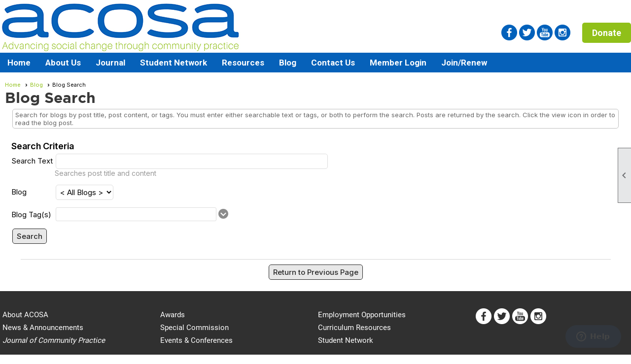

--- FILE ---
content_type: text/html; charset=utf-8
request_url: https://acosa.clubexpress.com/content.aspx?page_id=2499&club_id=789392
body_size: 40541
content:
<!DOCTYPE html>


<html lang="en">
	<head id="page_head">   
		<title id="page_title">ACOSA Update - Association for Community Organization &amp; Social Action</title>
		
		
		

		
			<script>
				var True = true;
				var False = false;
				var pageId = "2499";
				var enableChangeWarning = False;
				var localChangesPending = False;
				var otherChangesPending = false;
				var userLoggedIn = False;
				var memberNumber = '';
				var memberId = '';
				var previewMode = False;
				var isMobileDevice = False;
				var isMobileDisplay = False;
				var isPostBack = False;
				var submitButtonName = "ctl00_ctl00_search_button";
				var cancelButtonName = "";
				var focusControlId = '';
				var isApp = False;
				var app_platform = ""; 
				var hidePageTools = false;
				var isPopup = false;
				var isIE7 = false;
				var isIE8 = false;
				var renewLink = '';
				var paymentLink = '';
				var clubPrefix = "/";
				var pageToolsReferenceSelector = null;
				var isBotSession = True;
				function doCancel() {	}
			</script>  

			
			<link type="text/css" href="/css/smoothness/jquery-ui.min.css?v=20221017" rel="Stylesheet" />	
			<link rel="stylesheet" type="text/css" href="/css/common_ui.css?v=20251209" />
			<link rel="stylesheet" type="text/css" href="/css/widget.css?v=20250731" />
			<link rel="stylesheet" media="print" type="text/css" href="/css/printable.css?v=20221027" />
			
			<script src="/script/jquery.js?v=20221004"></script>

			<link rel='stylesheet' type='text/css' href='/clubs/789392/css/fonts.css?v=2' />
<link rel='stylesheet' type='text/css' href='/css/layout/62/layout.css?v=11' />
<link rel='stylesheet' type='text/css' href='/css/menu/35/menu.css?v=120521' />
<link rel='stylesheet' type='text/css' href='/css/design/24/design.css?v=1' />
<link rel='stylesheet' type='text/css' href='/css/pages/blogs/blogs.css?v=20251205' />
<link rel='stylesheet' type='text/css' href='/css/color/23/color.css?v=120523' />
<link rel='stylesheet' type='text/css' href='/css/color/23/layout/62/layout_color.css?v=11_120523' />
<link rel='stylesheet' type='text/css' href='/css/color/23/menu/35/menu_color.css?v=120521_120523' />
<link rel='stylesheet' type='text/css' href='/clubs/789392/css/club.css?v=16' />
<link rel='stylesheet' type='text/css' href='/clubs/789392/css/custom.css?v=16' />
	
			<link rel="shortcut icon" href="favicon.ico?v=789392_867901147" type="image/x-icon" /> 
			
			<meta name="referrer" content="always" /> 
			<meta name="viewport" content="width=device-width, initial-scale=1" />
		

		
		<meta property='og:image' content='https://s3.amazonaws.com/ClubExpressClubFiles/789392/css/ACOSA_v7-01_3_Transparent.jpg' />
		

	</head>

	<body onhelp="return false;">
		<form method="post" action="./content.aspx?page_id=2499&amp;club_id=789392" id="form">
<div class="aspNetHidden">
<input type="hidden" name="style_sheet_manager_TSSM" id="style_sheet_manager_TSSM" value="" />
<input type="hidden" name="script_manager_TSM" id="script_manager_TSM" value="" />
<input type="hidden" name="__EVENTTARGET" id="__EVENTTARGET" value="" />
<input type="hidden" name="__EVENTARGUMENT" id="__EVENTARGUMENT" value="" />
<input type="hidden" name="__VIEWSTATEFIELDCOUNT" id="__VIEWSTATEFIELDCOUNT" value="3" />
<input type="hidden" name="__VIEWSTATE" id="__VIEWSTATE" value="6t8LMk0Q/uCefl1nFJg+P/HcfBMuILxITXCk/l8F3l/DZjDV6Qy1kbboppILytqQf6NNI3fbnniYjHJF4pSF1g68rfJa3sAZRnPsJXbE7US8fz9bsQp6qxRtPiBtqR+kSw2310A1HOhbLF9Cp+rQUS6OTeAMcXsbpsWCTT/YpxOZZmzwdrdi7qGv58abYFQqSTuQV1V3BN4pRzNe0WCdwJ60fCoUEDIoGTZPGc2jWiBbSHfCM7ByO5qf2O4xhBDY23Lw2o7GlbFMeAgS3IIb1dWbAr3yaBn/y4xWZIn2a6tpaXnarpjQQeN7tVzuKJM4XcPvOohrS75iJwOsIvyQykvNABHqqlJT+vvkyWMXGYBKkxP7GERBpdQMdKaNDsVfzxtEoLJB3IeItniSgkttsdQCqrQnQJaPlPrroa46X6XP6xf5XtGTGiyVqyMQOdhWQu75LeD2/t/mhCidY80iE42umOhYH3CUMOIVifVoudxydElHDt58NjRcFtMlQEi9V4vZ7vifP6d1Ll2J/E+J/QcGVv2xdOlmzLcXtVv6JU3Dr8IxCrsOjpaUYn6wtzo/bn2j4kCT91wRm5c34imCKLQjHgGasjM7/nNCfbuDGFmiShUv7qmDzpApxuti56zhTS6G6qOoFKqqk9SMqtwNwWHTaU+l7Vfg0+CBgVK46zS1rsnZPzxImn8YaaKWKqgtl4WQ4AhHZQdjnYduPip38wtSYnPVIN5oD3eTJ/RFxz+x032N/V9PSr5W+/4L/DUQ0H3X7gPWxNoHhKxt6hGuvsxwls/9mnKco3RC+4nXkQ9L4Z1N41JlpPBwt82Zyrzc2dFwfgZ5/H0PY3MSLU4myW0iBbclXkL6I4pEEc/VREn8B4Hw4dCSLgbPBxI644pngtOnfBaZKo6TY2v0frfWetlcnxGK2CxKsasVOu1am7OvT1XG/vB5V+ADQgt+9zi8CtQ4Y5wSCPXPYTMK5yRJBiEv5P6IOj8h/2vPkrR8HK+fyGnFakI3p+G6/EnUC5b+PxkBGU8DN/aF8oS//[base64]/cAyhTCAgc0wkcEupbxyUXJsVhQ4PUmG7DCxS4IfN5uaK0TTt6z+BckamqqMCsIUIjGSkpbSvwQ+JO9ZZ252g7Cs9ePvPxV4/hRzGcEqoXmkRQcdN9qCHC2yHOEg60zPVi49S3MChTap6EVURLYDoEcsm+ggTr181W6L53f9z4MFJmsENpybr4SlqJshVuMvULP4kNkSNHa28+mw5gE9Xcc0fLjLId9gw7n9Luj6a0FHO2N9+kd6at5D9+k5yw1OSAJqSloGJ8zUS/[base64]/EcCqt35btIgI6+fwII8Lbv0BAQDcx5QcKwPVIq8dOdbtlGo1PMoCxLwHqM1P8CNEdy4X5QFGDlwbEqddQGcRCOWYalx9wH0GsHe1uYX0Qt3sspHbmbAzA5N3s4TiU5P1riRjclwuc7JWr0t6znNyDYeUrP36lY0" />
<input type="hidden" name="__VIEWSTATE1" id="__VIEWSTATE1" value="8DTXXikHhg4BH867K7xfCO1nQLMP8iAZ+7NfdKWqNWlskxf1et8PBxRdXz918Z3aDn02QayL+TpNva3TneMF9gNa5g8ejyvFESClne3gwLRQHvODGPa3NOuBOa9IBmvh/baaiz5MwvKdl+NQ/KQR32q19MRvMv+Kn9mHu2vvMqiBIxlFqF1BUYo9wTcLg310wEtarC/GPNtTKgs9FoJjUaila0m+/9BnqCUQR3E2tT995JCowZr6sWVxbdNmMK7x84XPKweKU7ricvvodXdnZYddIiFsR1z49Exsx1EPy93XAD/vUCgQNBPOwLDKijoeXJDm9TXXXEC5AcNHo5CV9v9FqmKH/[base64]/N9+0niEVfzRnscjGvZk0eTst2gWbh5FEOKaFyLucmFePEpGHNM4wrcwnq7yO7JcZWt6ioohOHu9aTL6zLFwl4CacJDQyOAlPhrQzVdQs7abgP1V3dgS5v4Kw6wa3kmP57n+/QcAKk2RMw1l4N48aVkaCkjGAGNJahpvtTaQ8/nhfCTHly6QmlpGgTT/u0W6VzGAFX1WTdE1Wdz4If6Np+sKYwvEfqxJGLqC6mIpwpnHkS2Cb+CJXQltCysg7zMDVQgQ1fqcdbTTVPTo2eGjmozV4FQTBlr+wrU7Y5plkvhQqpv/[base64]/[base64]/xapxA3xFwskGsLZSgU1jyxK3zScTWKo5Gd4zLb/0HZSRnrxCR29Bn3sY+yQ3UVzwzFZ8gujhV/Kq/Zc047T+DfrLTclNfD9y8abwxrNgWryBChElDom43cstuRFfNwaW48H5/BQljMoHJBeebCTABr4FFLJVWwSstSu6R/vi7CcZu6pL82gCOlXd+ZmB7LnuWBEZEkWQq6Y1qbR1mQPtLnSYyb1vQai10ZjwCw1ee07wDFO9m8OeifzgfsGGCcp2V29KK20RCFHg4duaKHpFXgLCatMMe6LZSB4faBn1Cms3VVkZPGLes0HraMRjfDUE/CIJDXZlZR4hs20B/UGMJ/uCQta0kq0fgKuNCejiYp1wdRCp8+xBshXxJIjRW2yeLaBYTHyvOC88Nf6GN610+5L8WvLUOewZBhVD9BfRTRSeGp3y/R6XaPvkfVfe152pBpSNQVibQeSQ/+9oxBb/oQEk89FWcDtTY8gMipducJH4vB+TO/ROUfrEESeDEW0SU59HqyKQFI8B07g8zH5pHTAG46Bjj7MoYCx2fFQnbZcF94g/hs7LJR/0N0LznEPJ4Sb4Oh/NYBDjDgux3uWlSx+gzeVupypzVeo1LP7OFm" />
<input type="hidden" name="__VIEWSTATE2" id="__VIEWSTATE2" value="l9lYZGxHbOHHOgda/Cr/k6lMEt8XXinp3OTTuM5ZGDxQyHsIU3XeCMiPZpZASDWgH6WYLDmpQIx7IxvHyvucLl/vqlsZE1g5wcYOuMt7HKlfVna2aH2MP82FfN/lb8hTNgEols01tVd1qzUXklX8kqM3dAaIf9IdQVItFmhMcDTQY1Mm7+6ZvhCsrT97gAoICNDqdQ==" />
</div>

<script type="text/javascript">
//<![CDATA[
var theForm = document.forms['form'];
if (!theForm) {
    theForm = document.form;
}
function __doPostBack(eventTarget, eventArgument) {
    if (!theForm.onsubmit || (theForm.onsubmit() != false)) {
        theForm.__EVENTTARGET.value = eventTarget;
        theForm.__EVENTARGUMENT.value = eventArgument;
        theForm.submit();
    }
}
//]]>
</script>


<script src="/WebResource.axd?d=pynGkmcFUV13He1Qd6_TZD_D2KgvBt7G12Vw1g4A0HNv5Br7URGTkjksE-TYATFOTvNuxQ2&amp;t=637453852754849868" type="text/javascript"></script>


<script src="/Telerik.Web.UI.WebResource.axd?_TSM_HiddenField_=script_manager_TSM&amp;compress=1&amp;_TSM_CombinedScripts_=%3b%3bSystem.Web.Extensions%2c+Version%3d4.0.0.0%2c+Culture%3dneutral%2c+PublicKeyToken%3d31bf3856ad364e35%3aen-US%3aba1d5018-bf9d-4762-82f6-06087a49b5f6%3aea597d4b%3ab25378d2%3bTelerik.Web.UI%3aen-US%3a8b7d6a7a-6133-413b-b622-bbc1f3ee15e4%3a16e4e7cd%3a365331c3%3a24ee1bba%3aed16cbdc%3a33715776%3a1e771326%3ac128760b%3a88144a7a%3a78b9daca" type="text/javascript"></script>
<div class="aspNetHidden">

	<input type="hidden" name="__VIEWSTATEGENERATOR" id="__VIEWSTATEGENERATOR" value="65E7F3AF" />
</div>

			<a href="#page_content" id="skip_nav" tabindex="1">Skip to main content</a>
			<a name="top"></a>
			
			
			
			
			

			

			
			

			<link type="text/css" rel="stylesheet" href="/Telerik.Web.UI.WebResource.axd?d=PMrIT5dOWaVYIcpFWUE4nASZJIcoXVN4K9w0-IMq6kq82aBsfgdc_wRQPncrQ56TM52VwPicBY1sKs0UqkC6ugR0hMjIOdrPKuowewfVgw1AZosB0&amp;t=637636176254917484&amp;compress=1&amp;_TSM_CombinedScripts_=%3b%3bTelerik.Web.UI%2c+Version%3d2018.2.710.45%2c+Culture%3dneutral%2c+PublicKeyToken%3d121fae78165ba3d4%3aen-US%3a8b7d6a7a-6133-413b-b622-bbc1f3ee15e4%3a505983de%3ad7e35272%3a32e24dbc%3bTelerik.Web.UI.Skins%2c+Version%3d2018.2.710.45%2c+Culture%3dneutral%2c+PublicKeyToken%3d121fae78165ba3d4%3aen-US%3aedc38b47-243a-4099-ad96-f39edfbd66b5%3a1c62eb65" />
			
			<script type="text/javascript">
//<![CDATA[
Sys.WebForms.PageRequestManager._initialize('script_manager', 'form', ['tctl00$ctl00$ctl00$ctl00$results_panelPanel','','tctl00$ctl00$ajax_managerSU','ctl00_ctl00_ajax_managerSU'], ['ctl00$ctl00$search_button','ctl00_ctl00_search_button'], [], 90, '');
//]]>
</script>

			<script>
				$telerik.$.ajaxPrefilter(function (s) { if (s.crossDomain) { s.contents.script = false; } });
			</script>

			<input name="changes_pending" type="hidden" id="changes_pending" />
			<script src="https://s3.us-east-1.amazonaws.com/ClubExpressWebFiles/script/jquery-ui.min.js?v=20221017" integrity="sha384-rxCb5hadGhKYsOzRIvOkQ0ggxhZ5fjRxGVY+gkYd5vCYHxwwA5XxrDAW5fAnz9h5" crossorigin="anonymous"></script>
			<script src="/script/widget.js?v=20240307"></script>
			<script src="/script/common.js?v=20260105"></script>

			<script src="/script/address_verification.js?v=20250328"></script>
			<style> @import url("/css/address_verification.css?v=20250328");</style>

			

			

			
<div id="sliding_page_tools">
	
	<style type="text/css">
		@import url("/css/page_tools.css?v=20200604");
	</style>
	<i class="material-icons slide-indicator">&#xE314;</i>
	<ul>
		<li><a class="print-link" title="Print" id="print_link" onclick="printPage(&#39;&#39;, &#39;&#39;, &#39;Association for Community Organization &amp; Social Action&#39;, &#39;acosa.org&#39;); return false;" href="#"><i class='material-icons'></i>Print This Page</a></li>
		<li><a href="#" id="text_size" onclick="toggleTextSize(); return false;" title="Text Size" aria-label="Change Text Size" rel="nofollow" ><i class="material-icons">&#xE262;</i>Text Size</a></li>
		<li></li>
		<li ><a href="#top" id="go_to_top" title="Go To Top" aria-label="Got To Top of Page" rel="nofollow"><i class="material-icons">&#xE55D;</i>Scroll To Top</a></li>
		<li></li>
	</ul>

</div>



		
			
		
			<link rel="stylesheet" type="text/css" href="/script/galleria/themes/twelve/galleria.twelve.css" />	
			
			
			<script>
				$(document).ready(function () {
					if (focusControlId) {
						window.setTimeout(function () {
							var focusElement = document.getElementById(focusControlId);
							if (focusElement) {
								focusElement.focus();
							}
						}, 100);
					}
					
					var zenScript = document.createElement('script');
					zenScript.setAttribute('id', 'ze-snippet');
					zenScript.setAttribute('src', 'https://static.zdassets.com/ekr/snippet.js?key=e429ae43-bbec-4591-8dbb-e47eb91740bb');
					document.head.appendChild(zenScript);
					zenScript.onload = function () {
						zE('webWidget', 'setLocale', 'en-us');
						window.zESettings = {
							"webWidget": {
								"chat": {
									"suppress": true
								},
								"talk": {
									"suppress": true
								},
								"answerBot": {
									"suppress": true
								},
								"color": { "theme": "#3a73b2", "launcher": "#3a73b2", "launcherText": "#FFFFFF", "header": "#3a73b2" }
							}
						}
						zE('webWidget', 'helpCenter:setSuggestions', { search: '2499' });
					}
				});

			</script>
			
			
		
			<input name="hidden_button_for_address_verification" id="hidden_button_for_address_verification" type="button" onclick="handleAddressVerificationAfterSubmit()" style="display:none" />
		

<div class="static-bar">
	<div class="layout-wrapper">
			<div class="layout-social-container">
				
				<div id='social_panel'><a href='https://www.facebook.com/ACOSAorg' target='_blank' title='Visit us on Facebook'  class='social-panel-icon'><img src='/images/social/facebook.png' border='0' alt='Facebook Logo' /></a><a href='https://twitter.com/acosaorg' target='_blank' title='Visit us on X'  class='social-panel-icon'><img src='/images/social/x.png' border='0' alt='X Logo' /></a><a href='https://www.youtube.com/channel/UC0BrK_djNXe2bzhols7Bljg' target='_blank' title='Visit us on YouTube'  class='social-panel-icon'><img src='/images/social/youtube.png' border='0' alt='YouTube Logo' /></a><div id='share_hover_button'><div id='share_button_container' title='Click here for more sharing options'></div><div id='vistoggle'><div id='share_pop_out'><div class='social-title'>Share This Page</div><div id='social_close' title='Close Share Panel'></div><div class='social-objects-container'><div class='clear'></div><div class='a2a_kit a2a_kit_size_32 a2a_vertical_style' data-a2a-url='https://acosa.org/content.aspx?page_id=2499&club_id=789392'><a class='a2a_button_facebook'></a><a class='a2a_button_linkedin'></a><a class='a2a_button_twitter'></a><a class='a2a_dd' href='https://www.addtoany.com/share'></a><div class='share-inst-container'><div class='share-inst'>Share this page on Facebook</div><div class='share-inst'>Share this page on Linkedin</div><div class='share-inst'>Share this page on X/Twitter</div></div></div><div class='clear'></div></div></div></div></div><script async src='https://static.addtoany.com/menu/page.js'></script></div><script type='text/javascript'>$(document).ready(function() { animateSocial(); });</script>
				<a href="/content.aspx?page_id=230&club_id=789392" id="ctl00_add_me"  class="add-me-link"  rel='nofollow' >Add Me To Your Mailing List</a>
			</div>

			

<style type="text/css">
	@import url(/css/user_panel.css?v=20210604);
</style>
<script type="text/javascript" src="/script/user_panel.js?v=20240312"></script>


<div id="user_wrapper" class="horizontal">
	<div id="important_icons" >
		
		
		<div id="cart_link" onclick="showCart(false); return false;"><a rel="nofollow" href="/content.aspx?page_id=585&club_id=789392" class="cart-link important-cart-link"  style='display:none;'  title='Your cart is empty' ></a></div>
		
	</div>
	<div id="user_bar" style="padding-right:2px;">
		<div id="user_panel">
			<div id="non_member_panel">
				<a href="/content.aspx?page_id=31&club_id=789392&action=login&user=5&" class="login-link"  rel='nofollow'>Member Login</a>
				<div id="cart_link_non_member" class="cart-link important-cart-link" onclick="showCart(this); return false;"><a rel="nofollow" href="/content.aspx?page_id=585&club_id=789392" class="cart-link cart-link-panel"  style='display:none;'  title='Your cart is empty' >My Shopping Cart</a></div>
			</div>
			 <!--END MEMBER PANEL -->
		</div> <!--END USER PANEL -->
	</div>
	<div id="cart_tooltip">
		<div class="cart-tooltip-title">Shopping Cart</div>
		<a class="cart-close" href="javascript:;" onclick="closeCartTip();return false;"><span class="material-icons">cancel</span></a>
		<div id="cart_tooltip_data"></div>
	</div>
	<div class="clear"></div>
</div>

			

			<div class="cp-holder">
				
			</div>
		<div class="clear"></div>
	</div>
	<div class="clear"></div>
</div>
<div class="clear"></div>

<div class="clear"></div>
<div id="nav_header_container">
	<div class="nav-logo-container" id="nav_logo"></div>
	<header >
		<div class="layout-wrapper">
			<div id="header_cell"><style>
    .toplogo {
    max-width:90%;
    float:left;
    }
    .hsoc {
    float:right;
    margin-top:50px;
    }
    .donatebutton {
    background-color:#90c019;
    color:#FFF;
    font-family:Roboto, sans-serif;
    font-weight:bold;
    text-decoration:none;
    padding:10px 20px;
    border-radius:5px;
    font-size:18px;
    margin-left:20px;
    }
    .hsoc img { margin-left:0px; transition:all .5s ease; vertical-align:middle; }
    .hsoc a { text-decoration:none; vertical-align:middle; }
    .hsoc img:hover { opacity:.6;}
    /* Smartphones (portrait and landscape) --- */
    @media (min-width : 320px) and (max-width : 480px),
    (min-width : 375px) and (max-width : 667px){
    /* Styles */
    .hsoc { display:none; }
    .toplogo { display:block; float: none; margin-left:auto; margin-right:auto; }
    }
    /* iPads (portrait and landscape) --- */
    @media (min-width : 768px) and (max-width : 1024px) {
    /* Styles */
    .hsoc img { max-width:30px; }
    .toplogo { max-width:50%; }
    }
</style>
<a href="/">
<img src="//s3.amazonaws.com/ClubExpressClubFiles/789392/graphics/toplogo_1480352246.png?v=04082019" alt="" class="toplogo">
</a>
<div class="hsoc">
<a href="https://www.facebook.com/pages/category/Organization/ACOSA-69036232510/" target="_blank">
<img src="//s3.amazonaws.com/ClubExpressClubFiles/789392/graphics/facebook_1377605770.png" alt="">
</a>
<a href="https://twitter.com/acosaorg" target="_blank">
<img src="//s3.amazonaws.com/ClubExpressClubFiles/789392/graphics/twitter_37532012.png" alt="">
</a>
<a href="https://www.youtube.com/channel/UC0BrK_djNXe2bzhols7Bljg" target="_blank">
<img src="//s3.amazonaws.com/ClubExpressClubFiles/789392/graphics/youtube_1287961009.png" alt="">
</a>
<a href="#" target="_blank">
<img src="//s3.amazonaws.com/ClubExpressClubFiles/789392/graphics/instagram_1059208569.png" alt="">
</a>
<a href="/content.aspx?page_id=301&amp;club_id=789392&amp;actr=3" class="donatebutton">Donate</a>
</div>
<div class="clear"></div>
<script>

$(document).ready(function() {
$('.site-menu a[target="_blank"]').removeAttr('target');
if (userLoggedIn) {
$('.static-bar').show();
}
else {
$('.static-bar').hide();
}

$('.occupation-title-row label').text('Title');
$("label[for=ctl00_ctl00_use_secondary_address_checkbox]").text("use this address instead of the organization address");
});
</script></div>
		</div>
	</header>
	<div id="menu_container">
		<div class="layout-wrapper">
			<div class="menu-toggle"><i class="material-icons">&#xE5D2;</i>Menu</div>
			<nav>
				<div class="nav-container">
					<ul class='site-menu horizontal'><li> <span><a href="/content.aspx?page_id=0&club_id=789392">Home</a></span></li><li class='sub-parent' role='button' tabindex='0'><span><span>About Us</span></span><ul class='sub-menu'><li> <span><a href="/content.aspx?page_id=22&club_id=789392&module_id=349981">Officers & Board Members</a></span></li><li> <span><a href="/content.aspx?page_id=22&club_id=789392&module_id=335369">Mission & History</a></span></li><li> <span><a href=' http://ACOSA.clubexpress.com/docs.ashx?id=930336'target='_blank'>ACOSA Bylaws </a></span></li><li> <span><a href="/content.aspx?page_id=22&club_id=789392&module_id=335373">Awards</a></span></li><li> <span><a href="/content.aspx?page_id=22&club_id=789392&module_id=406841">CP Certificate</a></span></li><li> <span><a href="/content.aspx?page_id=22&club_id=789392&module_id=416251">Statements</a></span></li><li> <span><a href="/content.aspx?page_id=22&club_id=789392&module_id=354875">Sponsors</a></span></li><li> <span><a href="/content.aspx?page_id=22&club_id=789392&module_id=453589">Member Content</a></span></li><li> <span><a href="/content.aspx?page_id=4&club_id=789392">Contact Us</a></span></li></ul></li><li class='sub-parent' role='button' tabindex='0'><span><span>Journal </span></span><ul class='sub-menu'><li> <span><a href="/content.aspx?page_id=22&club_id=789392&module_id=348515">About the JCP </a></span></li><li> <span><a href="/content.aspx?page_id=22&club_id=789392&module_id=348510">Information for Authors</a></span></li><li> <span><a href="/content.aspx?page_id=22&club_id=789392&module_id=348511">Editors & Board </a></span></li><li> <span><a href="/content.aspx?page_id=22&club_id=789392&module_id=348513">Access the Journal </a></span></li></ul></li><li class='sub-parent' role='button' tabindex='0'><span><span>Student Network</span></span><ul class='sub-menu'><li> <span><a href="/content.aspx?page_id=22&club_id=789392&module_id=335375">About Us</a></span></li><li> <span><a href="/content.aspx?page_id=22&club_id=789392&module_id=332083">Chapters</a></span></li></ul></li><li class='sub-parent' role='button' tabindex='0'><span><span>Resources</span></span><ul class='sub-menu'><li> <span><a href="/content.aspx?page_id=22&club_id=789392&module_id=332044">Resources </a></span></li><li> <span><a href="/content.aspx?page_id=22&club_id=789392&module_id=518311">Webinars & Virtual Events</a></span></li><li> <span><a href="/content.aspx?page_id=22&club_id=789392&module_id=335381">Employment Opportunities</a></span></li><li> <span><a href="/content.aspx?page_id=86&club_id=789392">Documents</a></span></li><li> <span><a href="/content.aspx?page_id=78&club_id=789392">Membership Directory</a></span></li></ul></li><li  aria-current='page'  class = 'selected-menu-item'><span><a href="/content.aspx?page_id=2506&club_id=789392">Blog</a></span></li><li> <span><a href="/content.aspx?page_id=4&club_id=789392">Contact Us</a></span></li><li> <span><a href='https://acosa.clubexpress.com/content.aspx?page_id=31&club_id=789392&action=login'target='_blank'>Member Login</a></span></li><li> <span><a href="/content.aspx?page_id=22&club_id=789392&module_id=348263">Join/Renew</a></span></li></ul> 
				</div>
				<div class="clear"></div>
			</nav>
			<div class="clear"></div>
		</div>
	</div>
</div>

<div class="layout-wrapper cb-container">
	
	<div class="clear"></div>
</div>

<div id="layout_wrapper" class="watermark">
	<div id="content_column" >
		<div id="inner_content">
			<div id="ctl00_crumb_trail_container" class="crumb-trail-container"><a href="/content.aspx?page_id=0&club_id=789392">Home</a><a href="/content.aspx?page_id=2506&club_id=789392">Blog</a><span aria-current='page'>Blog Search</span></div>
			<div id="page_content">

<style>
	@import url('/css/pages/blogs/blogs_search.css?v=20220810');
</style>

<!-- 2018.2.710.45 --><div id="ctl00_ctl00_ajax_managerSU">
	<span id="ctl00_ctl00_ajax_manager" style="display:none;"></span>
</div>


<h1>Blog Search</h1>


<div id="blogs_search_wrapper">
	<div class="instruction-text">
		Search for blogs by post title, post content, or tags. You must enter either searchable text or tags, or both to perform the search. Posts are returned by the search. Click
		the view icon in order to read the blog post.
	</div>
	<fieldset class="search-panel user-form">
		<legend>Search Criteria</legend>
		<div class="form-row">
			<label for="ctl00_ctl00_search_text">Search Text</label>
			<input name="ctl00$ctl00$search_text" type="text" size="50" id="ctl00_ctl00_search_text" />
			<div class="note">Searches post title and content</div>
		</div>

		<div class="form-row">
			<label for="ctl00_ctl00_blog_dropdown">Blog</label>
			<select name="ctl00$ctl00$blog_dropdown" id="ctl00_ctl00_blog_dropdown">
	<option value="-1">&lt; All Blogs &gt;</option>

</select>
		</div>

		<div class="form-row">
			<label id="tags_label">Blog Tag(s)</label>
			

<div id="tag_container">
	<div id="tag_control_box">
		<div id="ctl00_ctl00_tags_tag_box" class="RadAutoCompleteBox RadAutoCompleteBox_Silk" dropdowwidth="200">
	<div class="racTokenList">
		<input class="racInput radPreventDecorate" name="ctl00$ctl00$tags$tag_box" type="text" id="ctl00_ctl00_tags_tag_box_Input" />
	</div><div class="racSlide" style="z-index:7000;display:none;">
		<div class="RadAutoCompleteBoxPopup RadAutoCompleteBoxPopup_Silk">
			<ul class="racList">
				<li class="racItem">advocacy</li><li class="racItem">APM</li><li class="racItem">Awards</li><li class="racItem">Community Practice</li><li class="racItem">continuing education</li><li class="racItem">elections</li><li class="racItem">Events</li><li class="racItem">From the Chair</li><li class="racItem">Macro Social Work</li><li class="racItem">MacroSW</li><li class="racItem">MSWSN</li><li class="racItem">social action</li><li class="racItem">social work education</li><li class="racItem">Special Commission</li>
			</ul>
		</div>
	</div><input id="ctl00_ctl00_tags_tag_box_ClientState" name="ctl00_ctl00_tags_tag_box_ClientState" type="hidden" />
</div>
	</div>
	<div id="dropdown_button" title="Show Tag List"></div>
	<div id="tag_message" class="error-message"></div>
</div>


<style type="text/css">
	#tag_control_box, #dropdown_button, #tag_container {
		float:left;
	}
	#dropdown_button {
		margin-left:30px;
		width:20px;
		height:20px;
		margin-top:3px;
		background-image:url(/images/shared_images/gray_down.png);
	}
	#tag_message {
		display:none;
		clear:both;
		font-size:13px;
		margin-top:5px;
	}
</style>


<script type="text/javascript">
	var tagEntryLimit = 5;
	var tagLengthLimit = 30;
	var $dropdownButton;
	var autoComplete;
	var reachedMaxEntries;
	var $tagMessage;
	var pageLoaded = false;
	var $tagInputBox;
	var labelControlId = 'tags_label';

	// ready
	$(document).ready(function () {
		window.setTimeout(function() {
			initializeTagControl();
		}, 200);
	});

	// tagClientLoaded
	function tagClientLoaded() {
		//alert('tagClientLoaded');
		pageLoaded = true;
	}
	// getAutoCompleteReference
	function getAutoCompleteReference() {
		//alert(autoComplete);
		//if (autoComplete) {
		//	return autoComplete;
		//}
		autoComplete = $find("ctl00_ctl00_tags_tag_box");
		autoComplete.add_entryAdding(tagEntryAdding);
		autoComplete.add_entryRemoved(tagEntryRemoved);
		return autoComplete;	
	}

	// initializeTagControl
	function initializeTagControl() {
		//alert('initializeTagControl');
		$dropdownButton = $('#dropdown_button');
		$('.racTokenList, .RadAutoCompleteBox').css('min-width', '300px')
		$tagMessage = $('#tag_message');
		$('body').on('click', function () {
			$('div.racSlide').hide();
		});
		$tagInputBox = $("input.racInput");
		$tagInputBox.on('keydown', checkTagLengthLimit);
		$tagInputBox.on('paste', checkTagLengthLimit);
		$dropdownButton.on('click', function (event) {
			showTagDropdownList();
			event.stopPropagation();
			return false;
		});
		getAutoCompleteReference();
		allowAnotherEntry();
		if (labelControlId) {
			$("#" + labelControlId).attr("for", $tagInputBox.attr('id'));
		}

		//alert(autoComplete);
		//autoComplete.add_entryAdding(tagEntryAdding);
		//autoComplete.add_entryRemoved(tagEntryRemoved);
		pageLoaded = true;
	}

	var currentTaglength = 0;

	// checkTagLengthLimit
	function checkTagLengthLimit(e) {
		// tab or enter complete a tag, also allow arrows and home/end
		if ((e.which == 9) || (e.which == 13) || ((e.which >= 35) && (e.which <= 40))) {
			return;
		}
	
		// paste?
		if (e.type == 'paste') {
			var clipboardData = e.clipboardData || window.clipboardData;
			var pastedData = clipboardData.getData('Text');
			if (pastedData.length > tagLengthLimit) {
				e.preventDefault();
				$tagMessage.text('Limited to ' + tagLengthLimit + ' characters per tag - could not accept pasted text');
				$tagMessage.show();
				return;
			}
		}
		
		// keyboard entry
		if ($tagInputBox.val().length >= tagLengthLimit) {
			// always allow delete and backspace, otherwise, check length
			if ((e.which != 8) && (e.which != 46)) {
				e.preventDefault();
				$('div.RadAutoCompleteBoxPopup').hide();
				$tagMessage.text('Limited to ' + tagLengthLimit + ' characters per tag');
				$tagMessage.show();
				// if the length was actually exceeded (probably because of a paste) then chop it off
				if ($tagInputBox.val().length > tagLengthLimit) {
					$tagInputBox.val($tagInputBox.val().substr(0, 30));
				}
			}
			else {
				$tagMessage.hide();
			}
		}
	}

	// showTagDropdownList
	function showTagDropdownList() {
		var dropDown = autoComplete._dropDown;
		//var itemData = autoComplete._dropDownItemData;
		//dropDown.populate(itemData, true);
		dropDown.open(autoComplete._getDropDownPositionInfo());
		//dropDown.highlightNext();
		$('li.racItem').css('display', 'list-item');
	}

	// allowAnotherEntry
	function allowAnotherEntry() {
		if (tagEntryLimit == 0) {
			return true;
		}
		$tagMessage = $('#tag_message');
		$dropdownButton = $('#dropdown_button');

		//alert('tagEntryLimit: ' + tagEntryLimit);
		//alert('entry count: ' + getAutoCompleteReference().get_entries().get_count());
		if (autoComplete.get_entries().get_count() < tagEntryLimit) {
			$tagMessage.hide();
			$dropdownButton.show();
			return true;
		}
		else {
			$tagMessage.text('Limited to ' + tagEntryLimit + ' tags');
			$tagMessage.show();
			$dropdownButton.hide();
			return false;
		}
	}

	// tagEntryAdding
	// to prevent duplicate tags
	// also add code to handle tag count limit and size limt
	function tagEntryAdding(sender, eventArgs) {
	//	alert('tagEntryAdding ' + pageLoaded);
		if (!pageLoaded) {
			return;
		}

		var newEntryText = eventArgs.get_entry().get_text();

		//// tag length may be too much if pasted in
		//if (newEntryText.length > tagLengthLimit) {
		//	$tagMessage.text('Limited to ' + tagLengthLimit + ' characters per tag');
		//	$tagMessage.show();
		//	eventArgs.set_cancel(true);
		//	$tagInputBox.val(newEntryText);
		//	return;
		//}

		//getAutoCompleteReference();
		//if (!autoComplete) {
		//	return;
		//}
		if (!allowAnotherEntry()) {
			eventArgs.set_cancel(true);
			return;
		}

		//alert('newEntryText: ' + newEntryText);
		var entries = autoComplete.get_entries();
		for (var i = 0; i < entries.get_count(); i++) {
			if (entries.getEntry(i).get_text() == newEntryText) {
				//alert('list item: ' + entries.getEntry(i).get_text());
				eventArgs.set_cancel(true);
				$tagMessage.text('Duplicate entry');
				$tagMessage.show();
				return;
			}
			$tagMessage.hide();
		}
	}

	// tagDropDownOpening
	function tagDropDownOpening(sender, eventArgs) {
		if (!allowAnotherEntry()) {
			eventArgs.set_cancel(true);
			return;
		}
	}

	// tagEntryAdded
	function tagEntryAdded() {
		if (!pageLoaded) {
			return;
		}
		currentTaglength = 0;
		//$tagMessage.hide();  // just in case there was a lenght limit message
		allowAnotherEntry();
	}
	
	// tagEntryRemoved
	function tagEntryRemoved() {
		allowAnotherEntry();
	}

	// hasTags
	function hasTags() {
		return autoComplete.get_entries().get_count() != 0;
	}

	// clearTags
	function clearTags() {
		autoComplete.get_entries().clear();
	}

	//// _onKeyDown
	//Telerik.Web.UI.RadAutoCompleteBox.prototype._onKeyDown = function (e) {
	//	var event = e;
	//}
</script>

		</div>

		<div id="search_button_box" class="search-button-panel">
			<a  role='button'  class='ce-button' id='ctl00_ctl00_search_button'  href='#' onclick="testAndSubmit();;return false;">Search</a>
		</div>
	</fieldset>
	<br /><br />

	<div class="RadAjaxPanel" id="ctl00_ctl00_ctl00_ctl00_results_panelPanel">

</div>
	<br /><br />
</div>

<div class="button-bar">
	<a  class='ce-button ce-cancel-button' id='ctl00_ctl00_return'  href='/content.aspx?page_id=2506&club_id=789392'>Return to Previous Page</a>
</div>


<script>
	// testAndSubmit
	function testAndSubmit() {
		if ((!hasTags()) && (!$("#" + "ctl00_ctl00_search_text").val())) {
			alert("Please enter search text or select at least one tag before seaching");
			return;
		}
		__doPostBack("ctl00$ctl00$search_button");
	}
</script>


</div>
			<div class="clear"></div>
		</div>
	</div>
	<div class="clear"></div>
</div>

<div class="below-content">
	<div class="layout-wrapper cb8-wrapper">
		<div class='cb-common cb-8'><style>
    .footer-column {
    float:left;
    width:25%;
    color:#FFF;
    font-size:15px;
    box-sizing:border-box;
    padding:5px;
    }
    .footer-column a {
    font-size:15px;
    color:#FFF;
    font-size:15px;
    text-decoration:none;
    display:block;
    line-height:26px;
    }
    body.editor-body .footer-column {
    min-height:50px;
    border:1px dashed #000;
    }
    .social-column a {
    display:inline;
    float:left;
    margin-right:5px;
    }
</style>
<div class="layout-wrapper">
<div style="background-color: #303030">
<!-- BEGIN FOOTER COLUMN -->
<div class="footer-column">
<a href="/content.aspx?page_id=22&amp;club_id=789392&amp;module_id=335372">About ACOSA</a><a href="/content.aspx?page_id=3&amp;club_id=789392">News &amp; Announcements</a><a href="/content.aspx?page_id=22&amp;club_id=789392&amp;module_id=348515"><em>Journal of Community Practice</em></a>
<div class="clear"></div>
</div>
<!-- END FOOTER COLUMN -->
<!-- BEGIN FOOTER COLUMN -->
<div class="footer-column">
<a href="/content.aspx?page_id=22&amp;club_id=789392&amp;module_id=335373">Awards</a><a href="/content.aspx?page_id=22&amp;club_id=789392&amp;module_id=335370">Special Commission</a><a href="/content.aspx?page_id=4001&amp;club_id=789392">Events &amp; Conferences</a>
<div class="clear"></div>
</div>
<!-- END FOOTER COLUMN -->
<!-- BEGIN FOOTER COLUMN -->
<div class="footer-column">
<a href="/content.aspx?page_id=22&amp;club_id=789392&amp;module_id=335381">Employment Opportunities</a><a href="/content.aspx?page_id=22&amp;club_id=789392&amp;module_id=335379">Curriculum Resources</a><a href="/content.aspx?page_id=22&amp;club_id=789392&amp;module_id=335375">Student Network</a>
<div class="clear"></div>
</div>
<!-- END FOOTER COLUMN -->
<!-- BEGIN FOOTER COLUMN -->
<div class="footer-column social-column">
<a href="https://www.facebook.com/pages/category/Organization/ACOSA-69036232510/" target="_blank">
<img src="//s3.amazonaws.com/ClubExpressClubFiles/789392/graphics/facebook_1756142246.png" alt="" border="0">
</a>
<a href="https://twitter.com/acosaorg" target="_blank">
<img src="//s3.amazonaws.com/ClubExpressClubFiles/789392/graphics/twitter_1661945198.png" alt="" border="0">
</a>
<a href="https://www.youtube.com/channel/UC0BrK_djNXe2bzhols7Bljg" target="_blank">
<img src="//s3.amazonaws.com/ClubExpressClubFiles/789392/graphics/youtube_126192760.png" alt="" border="0">
</a>
<a href="#" target="_blank">
<img src="https://s3.amazonaws.com/ClubExpressClubFiles/789392/graphics/instagram_928112181.png" alt="" border="0">
</a>
<div class="clear"></div>
</div>
<!-- END FOOTER COLUMN -->
<div class="clear"></div>
</div>
<div class="clear"></div>
</div></div>
	</div>
</div>

<div class="clear"></div>

<div class="bottom-wrapper">
	<footer>
		<div class="layout-wrapper">
			

<div class="footer-container">
	<a href="/">Home</a>&nbsp;&nbsp;&nbsp;|&nbsp;&nbsp;&nbsp;
	<a href="/content.aspx?page_id=4&club_id=789392" id="ctl00_footer_contact_us_link" >Contact Us</a>&nbsp;&nbsp;&nbsp;|&nbsp;&nbsp;&nbsp;
	<span id="ctl00_footer_copyright_panel">Copyright © 2026 - All Rights Reserved</span>&nbsp;&nbsp;&nbsp;|&nbsp;&nbsp;&nbsp;
	<a role='button' href='#' onclick="openModalPopup('/popup.aspx?page_id=126&club_id=789392', 600, 480, ''); return false;" id="ctl00_footer_terms_link"  aria-haspopup='dialog'  rel='nofollow'>Terms of Use</a>&nbsp;&nbsp;&nbsp;|&nbsp;&nbsp;&nbsp;
	<a role='button' href='#' onclick="openModalPopup('/popup.aspx?page_id=125&club_id=789392', 600, 480, ''); return false;" id="ctl00_footer_privacy_link"  aria-haspopup='dialog'  rel='nofollow'>Privacy Policy</a>
	<br />
	<a href="https://www.clubexpress.com/landing.aspx?source=ACOSA" class="footer-link" rel="nofollow" target="_blank">Powered By&nbsp;<img src="/images/powered_by.png" alt="ClubExpress" align="absmiddle" border="0" /></a>
</div>

		</div>
	</footer>
	<div class="clear"></div>
</div>

<script type="text/javascript">
	$(document).ready(function() {
		$('.menu-toggle').click(function () {
			$('#menu_container nav ').slideToggle();
		});
		$(document).on('click', 'ul.horizontal.site-menu.narrow li.sub-parent', function () {
			$(this).find('.sub-menu').slideToggle();

		});
		checkResize();
	});
	function showResizer() {
		alert("Width function disabled in responsive layouts");
	}
	$(window).resize(function () {
		checkResize();
	});
	function checkResize() {
		var width = $(window).width();
		if (width <= 768) {
			$('ul.horizontal.site-menu').addClass('narrow');
		}
		else {
			$('ul.horizontal.site-menu').removeClass('narrow');
			$('#menu_container nav ').show();
		}
	}
</script>

<script type="text/javascript">
//<![CDATA[
window.__TsmHiddenField = $get('script_manager_TSM');;(function() {
                        function loadHandler() {
                            var hf = $get('style_sheet_manager_TSSM');
                            if (!hf._RSSM_init) { hf._RSSM_init = true; hf.value = ''; }
                            hf.value += ';Telerik.Web.UI, Version=2018.2.710.45, Culture=neutral, PublicKeyToken=121fae78165ba3d4:en-US:8b7d6a7a-6133-413b-b622-bbc1f3ee15e4:505983de:d7e35272:32e24dbc;Telerik.Web.UI.Skins, Version=2018.2.710.45, Culture=neutral, PublicKeyToken=121fae78165ba3d4:en-US:edc38b47-243a-4099-ad96-f39edfbd66b5:1c62eb65';
                            Sys.Application.remove_load(loadHandler);
                        };
                        Sys.Application.add_load(loadHandler);
                    })();Sys.Application.add_init(function() {
    $create(Telerik.Web.UI.RadAjaxManager, {"_updatePanels":"","ajaxSettings":[{InitControlID : "ctl00_ctl00_search_button",UpdatedControls : [{ControlID:"ctl00_ctl00_results_panel",PanelID:""}]}],"clientEvents":{OnRequestStart:"",OnResponseEnd:""},"defaultLoadingPanelID":"","enableAJAX":true,"enableHistory":false,"links":[],"styles":[],"uniqueID":"ctl00$ctl00$ajax_manager","updatePanelsRenderMode":0}, null, null, $get("ctl00_ctl00_ajax_manager"));
});

WebForm_InitCallback();Sys.Application.add_init(function() {
    $create(Telerik.Web.UI.RadAutoCompleteBox, {"_highlightFirstMatch":false,"_postBackReference":"__doPostBack(\u0027ctl00$ctl00$tags$tag_box\u0027,\u0027arguments\u0027)","_removeTokenTitle":"Remove token","_renderMode":2,"_showAllResultsText":"Show All Results","_uniqueId":"ctl00$ctl00$tags$tag_box","allowCustomEntry":true,"attributes":{"dropdowwidth":"200"},"clientStateFieldID":"ctl00_ctl00_tags_tag_box_ClientState","dropDownHeight":"150px","dropDownItemData":[{"text":"advocacy","value":"63440"},{"text":"APM","value":"63437"},{"text":"Awards","value":"63436"},{"text":"Community Practice","value":"62816"},{"text":"continuing education","value":"63448"},{"text":"elections","value":"63447"},{"text":"Events","value":"63438"},{"text":"From the Chair","value":"63446"},{"text":"Macro Social Work","value":"62815"},{"text":"MacroSW","value":"63442"},{"text":"MSWSN","value":"63445"},{"text":"social action","value":"63441"},{"text":"social work education","value":"63439"},{"text":"Special Commission","value":"63444"}],"enableClientFiltering":true,"textSettings":"{\"selectionMode\":1}"}, {"dropDownOpening":tagDropDownOpening,"entryAdded":tagEntryAdded,"entryAdding":tagEntryAdding,"entryRemoved":tagEntryRemoved,"load":tagClientLoaded}, null, $get("ctl00_ctl00_tags_tag_box"));
});
//]]>
</script>
</form>
		
		
	</body>
</html>




--- FILE ---
content_type: text/css
request_url: https://acosa.clubexpress.com/clubs/789392/css/club.css?v=16
body_size: 365
content:
#header_cell { 
	background-color:rgba(0, 0, 0, 0);
	background-image:none;
}
body { 
	font-size:15px;
	font-family:'Roboto',sans-serif;
}
a { 
	color:#90c019;
	font-size:15px;
	font-family:'Roboto',sans-serif;
}
h1 { 
	font-family:'GothamBold',sans-serif;
}
h2 { 
	font-family:'Roboto',sans-serif;
}
h3 { 
	font-family:'Roboto',sans-serif;
}


--- FILE ---
content_type: text/css
request_url: https://acosa.clubexpress.com/clubs/789392/css/custom.css?v=16
body_size: 2538
content:
.admin-table th, .manager-table th { background-color:#0661b9; }
.static-bar { background-color:#0661b9 !important; }
#full_name {
    color: #FFF !important;
font-family:Roboto, sans-serif;
font-weight:bold !important;
}

.horizontal.control-panel-link {
    color: #FFF;
    font-weight: normal;
}
#user_arrow {
    background-position: 0px -163px;
}
.horizontal.control-panel-link {
    background-position: 0px -256px;
font-family:Roboto, sans-serif;
font-weight:bold !important;
}

#menu_container,
.site-menu {
background-color:#0661b9 !important;
border-top:none;
border-bottom:none;
}

ul.horizontal.site-menu li span a,
ul.horizontal.site-menu li span span {
font-family:Roboto, sans-serif !important;
color:#FFF !important;
}
ul.horizontal.site-menu li:hover,
ul.horizontal.site-menu li:hover span span {
background-color:#90c019 !important;
}
ul.horizontal.site-menu ul.sub-menu { border-top:3px solid #90c019 !important; }
ul.horizontal.site-menu ul.sub-menu li {
background-color:#0661b9 !important;
border-bottom:none !important;
}
ul.horizontal.site-menu ul.sub-menu li:hover {
background-color:#90c019 !important;
}

ul.horizontal.site-menu ul.sub-menu li span a {
font-family:Roboto, sans-serif !important;
color:#FFF !important;
font-size:16px !important;
font-weight:bold !important;
}

ul.horizontal.site-menu li:hover,
ul.horizontal.site-menu li:hover span span {
background-color:#90c019 !important;
}
footer, .below-content,.bottom-wrapper {
background-color:#303030;
}
.below-content {
padding-top:30px;
padding-bottom:30px;
}
.footer-container, .footer-container a, .footer-container span {
font-family:Roboto, sans-serif;
font-size:16px;
color:#FFF;
line-height:2;
}
#panel_links a:hover {
background-color:#90c019 !important;
}
/* iPads (portrait and landscape) --- */
@media (min-width : 768px) and (max-width : 1024px) {
/* Styles */
#mobile_content_column .social-network-panel { display:none; }
.cb-8 { padding:0px; }
footer {
max-width: 95%;

margin-right: auto;
margin-left: auto;
}
}
#mobile_layout_wrapper .add-me-link {
display:none;
}
div.instruction-text {
font-size:13px !important;
}
.salutation-row,
.tollfree-row,
.fax-row,
.website-row { display:none; }
#favorites_hover {
color:#FFF;
font-family:Roboto, sans-serif;
font-weight:bold;
}
.material-icons.favorite-icon { 
color:#FFF;
}
ul.horizontal.site-menu li, ul.horizontal.site-menu li:hover span span {
background-color:transparent;
}


--- FILE ---
content_type: text/css
request_url: https://acosa.clubexpress.com/css/pages/blogs/blogs_search.css?v=20220810
body_size: 2218
content:
.form-row label {
	width: 6em;
}
.form-row .note {
	margin-left:calc(6em + 4px);
}
#match_panel, #include_subs {
	margin-left: 120px;
}

#match_panel label {
	margin-left: 20px;
	margin-right: 4px;
}

.racTokenList, .RadAutoCompleteBox {
	min-width: 300px;
}

#reset_button_box {
	float: left;
}

.result {
	display: inline-block;
	vertical-align: middle;
	margin-right: 10px;
}

.blog-line {
	padding-top: 8px;
	clear: left;
	float: left;
	border-bottom: 1px solid #f1f1f1;
	padding-bottom: 8px;
}

.blog-line:hover {
	background-color: #f1f1f1;
}
.RadAjaxPanel {
	display:block !important;
	border:none;
}
.results-title {
	width: 200px;
	font-weight: bold;
	white-space: nowrap;
	overflow: hidden;
	text-overflow: ellipsis;
	text-align: left;
}

.results-title a {
	color: #000;
	text-decoration: none;
}

.results-user {
	width: 100px;
	color: #959595;
}

.results-date {
	width: 100px;
}
.pub-label {
	font-size:smaller;
	font-style:italic;
}

.blog-search-image {
	height: 50px;
	width: 50px;
	border-radius: 50%;
	overflow: hidden;
	background-size: cover;
	margin-right: 10px;
}

.view-post-link {
	height: 24px;
	width: 24px;
	padding: 2px;
	color: #292929;
}
.user-form .form-row {
	margin-bottom: 15px;
}

.user-form .form-row label:not(.control-box label) {
	color: #000;
	font-size: inherit;
	font-family: inherit;
	font-weight: normal;
	font-style: normal;
	text-decoration: none;
}
/* Smartphones (portrait and landscape) --- */
@media (min-width : 320px) and (max-width : 480px), (min-width : 375px) and (max-width : 667px) {
	/* Styles */
	.field-note {
		margin-left: 0px;
	}

	fieldset {
		width: 100%;
	}

	.RadAutoCompleteBox_Silk .racTokenList {
		min-width: initial !important;
		width: 80% !important;
	}

	#search_button_box {
		float: left;
	}

	#dropdown_button {
		margin-left: 0px;
	}
	.results-panel h3 {
		width:auto;
	}
	.results-user {
		margin-left: 65px;
	}

	.results-date {
		display: none;
	}

	.view-post-link {
		float: right;
		margin-top: -40px;
	}

	.RadAutoCompleteBox.RadAutoCompleteBox_Silk {
		min-width: initial !important;
	}
}
